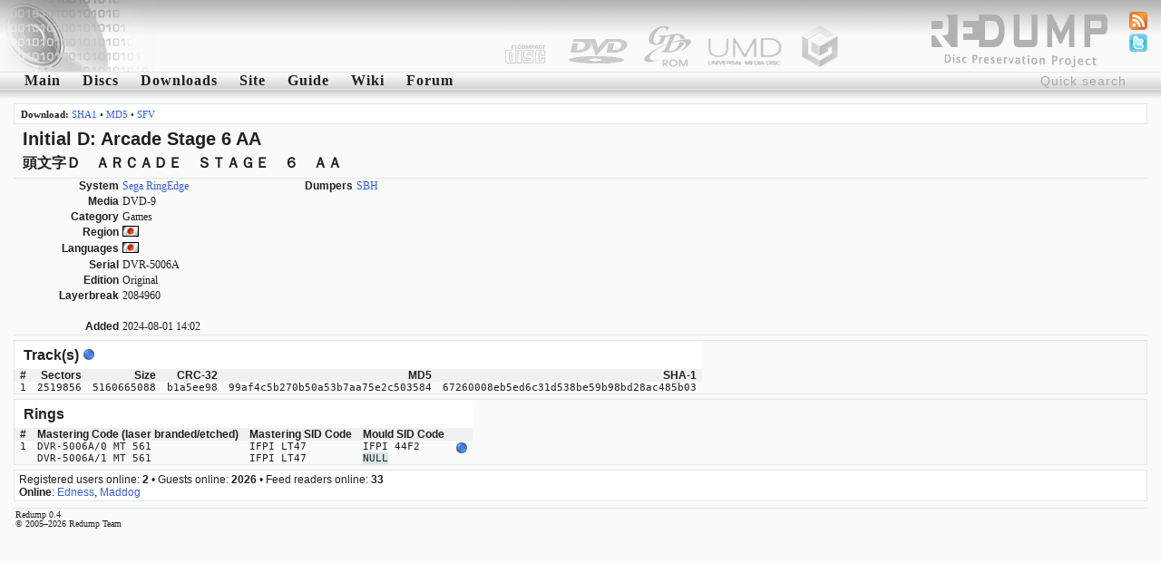

--- FILE ---
content_type: text/html; charset=utf-8
request_url: http://redump.org/disc/116940/
body_size: 3073
content:
<!DOCTYPE html PUBLIC "-//W3C//DTD XHTML 1.1//EN" "http://www.w3.org/TR/xhtml11/DTD/xhtml11.dtd">
<html xmlns="http://www.w3.org/1999/xhtml">
<head>
<title>redump.org &bull; Initial D: Arcade Stage 6 AA &bull; 頭文字Ｄ　ＡＲＣＡＤＥ　ＳＴＡＧＥ　６　ＡＡ</title>
<meta name="author" content="Redump Team" />
<meta name="description" content="Redump - disc images information" />
<meta name="verify-v1" content="BE+hBNbeseE7psVMax1S2M7PMKlwT7ohSUgC5hvZy3k=" />
<link rel="alternate" type="application/rss+xml" title="Redump RSS - Recent changes" href="/rss/recentchanges/" />
<link rel="alternate" type="application/rss+xml" title="Redump Forum RSS - Latest posts" href="/rss/forum/" />
<link rel="search" type="application/opensearchdescription+xml" href="/opensearch.xml" title="Redump" />
<link rel="icon" href="/favicon.ico" />
<link rel="shortcut icon" href="/favicon.ico" />
<style type="text/css" media="screen">@import url('/styles/default.css');</style>
<script src="http://www.google-analytics.com/urchin.js" type="text/javascript"></script>
<script type="text/javascript">
<!--//--><![CDATA[//><!--
_uacct = "UA-695695-1";
urchinTracker();
//--><!]]>
</script>
<script type="text/javascript" src="/javascript/ajax.js"></script>
<script type="text/javascript" src="/javascript/disc.js"></script>
<script type="text/javascript">
<!--//--><![CDATA[//><!--
window.onload = function () {
	document.getElementById('quicksearch').onfocus = function () {if (this.value == 'Quick search') this.value = '';}
	document.getElementById('quicksearch').onblur  = function () {if (this.value == '') this.value = 'Quick search';}
}
//--><!]]>
</script>
<script type="text/javascript" src="/javascript/display.js"></script>
</head>
<body><div id="header"><img src="/images/logo-left.png" style="float: left;" alt="" /></div>
<ul id="icons">
<li><a href="/feeds/"><img src="/images/feed.png" alt="Feeds" title="Feeds" /></a></li>
<li><a href="http://twitter.com/redump"><img src="/images/twitter.png" alt="Twitter" title="Twitter" /></a></li>
</ul>
<form action="/results/" method="post"><div class="menu"><input id="quicksearch" type="text" name="quicksearch" value="Quick search" /><a href="/">Main</a><a href="/discs/" id="menu1" onmouseout="hideelement('1');" onmouseover="showelement('1');">Discs</a><a href="/downloads/">Downloads</a><a id="menu4" onmouseout="hideelement('4');" onmouseover="showelement('4');">Site</a><a href="/guide/">Guide</a><a href="http://wiki.redump.org/">Wiki</a><a href="http://forum.redump.org/">Forum</a></div></form>
<div class="submenu" id="submenu1" onmouseout="hideelement('1');" onmouseover="showelement('1');">
<a href="/discs/system/arch/">&bull; Acorn Archimedes</a>
<a href="/discs/system/mac/">&bull; Apple Macintosh</a>
<a href="/discs/system/ajcd/">&bull; Atari Jaguar CD Interactive Multimedia System</a>
<a href="/discs/system/pippin/">&bull; Bandai Pippin</a>
<a href="/discs/system/qis/">&bull; Bandai Playdia Quick Interactive System</a>
<a href="/discs/system/acd/">&bull; Commodore Amiga CD</a>
<a href="/discs/system/cd32/">&bull; Commodore Amiga CD32</a>
<a href="/discs/system/cdtv/">&bull; Commodore Amiga CDTV</a>
<a href="/discs/system/fmt/">&bull; Fujitsu FM Towns series</a>
<a href="/discs/system/fpp/">&bull; funworld Photo Play</a>
<a href="/discs/system/pc/">&bull; IBM PC compatible</a>
<a href="/discs/system/ite/">&bull; Incredible Technologies Eagle</a>
<a href="/discs/system/kea/">&bull; Konami e-Amusement</a>
<a href="/discs/system/kfb/">&bull; Konami FireBeat</a>
<a href="/discs/system/ks573/">&bull; Konami System 573</a>
<a href="/discs/system/ksgv/">&bull; Konami System GV</a>
<a href="/discs/system/kt/">&bull; Konami Twinkle</a>
<a href="/discs/system/ixl/">&bull; Mattel Fisher-Price iXL</a>
<a href="/discs/system/hs/">&bull; Mattel HyperScan</a>
<a href="/discs/system/vis/">&bull; Memorex Visual Information System</a>
<a href="/discs/system/xbox/">&bull; Microsoft Xbox</a>
<a href="/discs/system/xbox360/">&bull; Microsoft Xbox 360</a>
<a href="/discs/system/trf/">&bull; Namco - Sega - Nintendo Triforce</a>
<a href="/discs/system/ns12/">&bull; Namco System 12</a>
<a href="/discs/system/ns246/">&bull; Namco System 246</a>
<a href="/discs/system/pce/">&bull; NEC PC Engine CD & TurboGrafx CD</a>
<a href="/discs/system/pc-88/">&bull; NEC PC-88 series</a>
<a href="/discs/system/pc-98/">&bull; NEC PC-98 series</a>
<a href="/discs/system/pc-fx/">&bull; NEC PC-FX & PC-FXGA</a>
<a href="/discs/system/ngcd/">&bull; Neo Geo CD</a>
<a href="/discs/system/gc/">&bull; Nintendo GameCube</a>
<a href="/discs/system/wii/">&bull; Nintendo Wii</a>
<a href="/discs/system/palm/">&bull; Palm OS</a>
<a href="/discs/system/3do/">&bull; Panasonic 3DO Interactive Multiplayer</a>
<a href="/discs/system/cdi/">&bull; Philips CD-i</a>
<a href="/discs/system/photo-cd/">&bull; Photo CD</a>
<a href="/discs/system/psxgs/">&bull; PlayStation GameShark Updates</a>
<a href="/discs/system/ppc/">&bull; Pocket PC</a>
<a href="/discs/system/chihiro/">&bull; Sega Chihiro</a>
<a href="/discs/system/dc/">&bull; Sega Dreamcast</a>
<a href="/discs/system/lindbergh/">&bull; Sega Lindbergh</a>
<a href="/discs/system/mcd/">&bull; Sega Mega CD & Sega CD</a>
<a href="/discs/system/naomi/">&bull; Sega Naomi</a>
<a href="/discs/system/naomi2/">&bull; Sega Naomi 2</a>
<a href="/discs/system/sp21/">&bull; Sega Prologue 21 Multimedia Karaoke System</a>
<a href="/discs/system/sre/">&bull; Sega RingEdge</a>
<a href="/discs/system/sre2/">&bull; Sega RingEdge 2</a>
<a href="/discs/system/ss/">&bull; Sega Saturn</a>
<a href="/discs/system/stv/">&bull; Sega Titan Video</a>
<a href="/discs/system/x68k/">&bull; Sharp X68000</a>
<a href="/discs/system/psx/">&bull; Sony PlayStation</a>
<a href="/discs/system/ps2/">&bull; Sony PlayStation 2</a>
<a href="/discs/system/ps3/">&bull; Sony PlayStation 3</a>
<a href="/discs/system/psp/">&bull; Sony PlayStation Portable</a>
<a href="/discs/system/quizard/">&bull; TAB-Austria Quizard</a>
<a href="/discs/system/iktv/">&bull; Tao iKTV</a>
<a href="/discs/system/ksite/">&bull; Tomy Kiss-Site</a>
<a href="/discs/system/nuon/">&bull; VM Labs NUON</a>
<a href="/discs/system/vflash/">&bull; VTech V.Flash & V.Smile Pro</a>
<a href="/discs/system/gamewave/">&bull; ZAPiT Games Game Wave Family Entertainment System</a>
</div>


<div class="submenu" id="submenu4" onmouseout="hideelement('4');" onmouseover="showelement('4');">
<b><a href="http://forum.redump.org/register/">Register</a></b>
<a href="http://forum.redump.org/login/">Log in</a>
<a href="http://forum.redump.org/users/">Users</a>
<a href="irc://irc.redump.org/redump">IRC: #redump</a>
<a href="mailto:admin@redump.org">E-mail</a>
</div>



<div id="main">
<div class="tools"><b>Download:</b> <a href="/disc/116940/sha1/">SHA1</a> &bull; <a href="/disc/116940/md5/">MD5</a> &bull; <a href="/disc/116940/sfv/">SFV</a></div><h1>Initial D: Arcade Stage 6 AA</h1><h2>頭文字Ｄ　ＡＲＣＡＤＥ　ＳＴＡＧＥ　６　ＡＡ</h2><div class="game"><table class="gameinfo" cellspacing="0">
<tr><th>System</th><td><a href="/discs/system/sre/">Sega RingEdge</a></td></tr>
<tr><th>Media</th><td>DVD-9</td></tr>
<tr><th>Category</th><td>Games</td></tr>
<tr><th>Region</th><td><a href="/discs/region/J/"><img src="/images/regions/J.png" alt="Japan" title="Japan" /></a></td></tr>
<tr><th>Languages</th><td><img src="/images/languages/jap.png" alt="Japanese" title="Japanese" /> </td></tr><tr><th>Serial</th><td>DVR-5006A</td></tr><tr><th>Edition</th><td>Original</td></tr><tr><th>Layerbreak</th><td>2084960</td></tr><tr><td colspan="2"><br /></td></tr><tr><th>Added</th><td>2024-08-01 14:02</td></tr></table><div><table class="dumpinfo" cellspacing="0"><tr><th>Dumpers</th><td><div><a href="/discs/dumper/SBH/">SBH</a><br /></div></td></tr></table></div></div><div><table class="tracks" cellspacing="0">
	<tr style="padding: 0px 0px; text-align: left;"><td style="padding: 0px 0px;" colspan="6"><h3>Track(s) <img src="/images/status/blue.png" alt="Dumped from original media" title="Dumped from original media" /></h3></td><td class="nohover" style="width: 100%;" rowspan="3"></td></tr><tr><th>#</th><th>Sectors</th><th>Size</th><th>CRC-32</th><th>MD5</th><th>SHA-1</th></tr><tr><td>1</td><td>2519856</td><td>5160665088</td><td>b1a5ee98</td><td>99af4c5b270b50a53b7aa75e2c503584</td><td>67260008eb5ed6c31d538be59b98bd28ac485b03</td></tr></table></div><div><table class="rings" cellspacing="0"><tr style="padding: 0px 0px; text-align: left;"><td style="padding: 0px 0px;" colspan="5"><h3>Rings</h3></td><td class="nohover" style="width: 100%;" rowspan="2"></td></tr><tr><th>#</th><th>Mastering Code (laser branded/etched)</th><th>Mastering SID Code</th><th>Mould SID Code</th><th></th></tr><tr><td rowspan="2">1</td><td>DVR-5006A/0 MT 561</td><td>IFPI LT47</td><td>IFPI 44F2</td><td rowspan="2"><img src="/images/status/blue.png" alt="Has to be confirmed" title="Has to be confirmed" /></td></tr><tr><td>DVR-5006A/1 MT 561</td><td>IFPI LT47</td><td><span class="null">NULL</span></td></tr></table></div>
</div>
<div id="online">Registered users online: <b>2</b> &bull; Guests online: <b>2026</b> &bull; Feed readers online: <b>33</b><br /><b>Online</b>: <a href="http://forum.redump.org/profile.php?id=63195">Edness</a>, <a href="http://forum.redump.org/profile.php?id=62793">Maddog</a></div>
<div id="footer">Redump 0.4<br />© 2005&ndash;2026 Redump Team</div></body>
</html>

--- FILE ---
content_type: application/javascript
request_url: http://redump.org/javascript/disc.js
body_size: 304
content:
function changeDiscStatus(id) {
	ajaxRequest('http://redump.org/disc/'+id+'/mydisc/', '', changeDiscStatusCallback);
}

function changeDiscStatusCallback(ajax) {
	if (ajax.responseXML.getElementsByTagName('response')[0].getElementsByTagName('status')[0].lastChild.nodeValue == 0) {
		var data = ajax.responseXML.getElementsByTagName('response')[0].getElementsByTagName('data')[0];
		document.getElementById('ad'+data.getElementsByTagName('id')[0].lastChild.nodeValue).innerHTML = (data.getElementsByTagName('text')[0].lastChild.nodeValue == 'have') ? 'Remove from my discs' : 'Add to my discs';
	}
}
